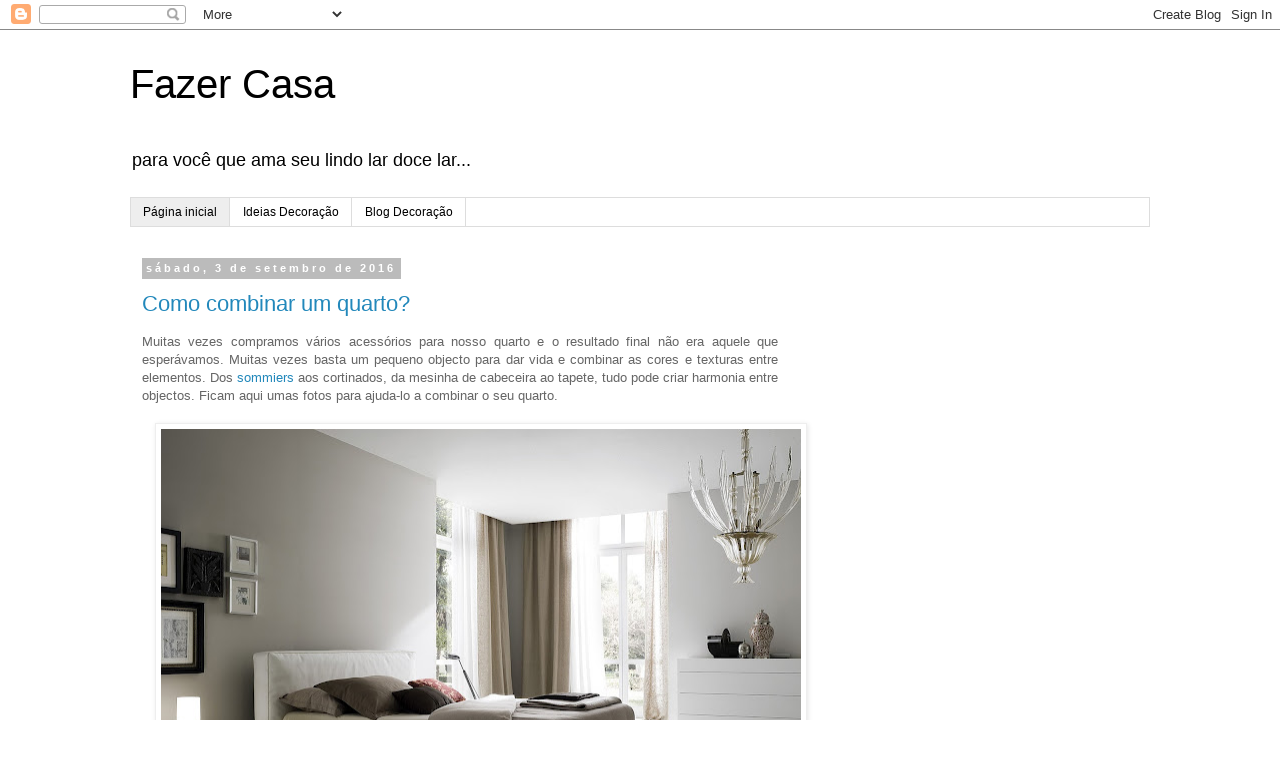

--- FILE ---
content_type: text/html; charset=UTF-8
request_url: http://www.fazercasa.com/
body_size: 16954
content:
<!DOCTYPE html>
<html class='v2' dir='ltr' lang='pt-PT'>
<head>
<link href='https://www.blogger.com/static/v1/widgets/335934321-css_bundle_v2.css' rel='stylesheet' type='text/css'/>
<meta content='width=1100' name='viewport'/>
<meta content='text/html; charset=UTF-8' http-equiv='Content-Type'/>
<meta content='blogger' name='generator'/>
<link href='http://www.fazercasa.com/favicon.ico' rel='icon' type='image/x-icon'/>
<link href='http://www.fazercasa.com/' rel='canonical'/>
<link rel="alternate" type="application/atom+xml" title="Fazer Casa - Atom" href="http://www.fazercasa.com/feeds/posts/default" />
<link rel="alternate" type="application/rss+xml" title="Fazer Casa - RSS" href="http://www.fazercasa.com/feeds/posts/default?alt=rss" />
<link rel="service.post" type="application/atom+xml" title="Fazer Casa - Atom" href="https://www.blogger.com/feeds/1745356316038826264/posts/default" />
<!--Can't find substitution for tag [blog.ieCssRetrofitLinks]-->
<meta content='Ganhe ideias com a nossa pesquisa de imagens e videos de decoração e construção.' name='description'/>
<meta content='http://www.fazercasa.com/' property='og:url'/>
<meta content='Fazer Casa' property='og:title'/>
<meta content='Ganhe ideias com a nossa pesquisa de imagens e videos de decoração e construção.' property='og:description'/>
<title>Fazer Casa</title>
<style id='page-skin-1' type='text/css'><!--
/*
-----------------------------------------------
Blogger Template Style
Name:     Simple
Designer: Blogger
URL:      www.blogger.com
----------------------------------------------- */
/* Content
----------------------------------------------- */
body {
font: normal normal 12px 'Trebuchet MS', Trebuchet, Verdana, sans-serif;
color: #666666;
background: #ffffff none repeat scroll top left;
padding: 0 0 0 0;
}
html body .region-inner {
min-width: 0;
max-width: 100%;
width: auto;
}
h2 {
font-size: 22px;
}
a:link {
text-decoration:none;
color: #2288bb;
}
a:visited {
text-decoration:none;
color: #888888;
}
a:hover {
text-decoration:underline;
color: #33aaff;
}
.body-fauxcolumn-outer .fauxcolumn-inner {
background: transparent none repeat scroll top left;
_background-image: none;
}
.body-fauxcolumn-outer .cap-top {
position: absolute;
z-index: 1;
height: 400px;
width: 100%;
}
.body-fauxcolumn-outer .cap-top .cap-left {
width: 100%;
background: transparent none repeat-x scroll top left;
_background-image: none;
}
.content-outer {
-moz-box-shadow: 0 0 0 rgba(0, 0, 0, .15);
-webkit-box-shadow: 0 0 0 rgba(0, 0, 0, .15);
-goog-ms-box-shadow: 0 0 0 #333333;
box-shadow: 0 0 0 rgba(0, 0, 0, .15);
margin-bottom: 1px;
}
.content-inner {
padding: 10px 40px;
}
.content-inner {
background-color: #ffffff;
}
/* Header
----------------------------------------------- */
.header-outer {
background: transparent none repeat-x scroll 0 -400px;
_background-image: none;
}
.Header h1 {
font: normal normal 40px 'Trebuchet MS',Trebuchet,Verdana,sans-serif;
color: #000000;
text-shadow: 0 0 0 rgba(0, 0, 0, .2);
}
.Header h1 a {
color: #000000;
}
.Header .description {
font-size: 18px;
color: #000000;
}
.header-inner .Header .titlewrapper {
padding: 22px 0;
}
.header-inner .Header .descriptionwrapper {
padding: 0 0;
}
/* Tabs
----------------------------------------------- */
.tabs-inner .section:first-child {
border-top: 0 solid #dddddd;
}
.tabs-inner .section:first-child ul {
margin-top: -1px;
border-top: 1px solid #dddddd;
border-left: 1px solid #dddddd;
border-right: 1px solid #dddddd;
}
.tabs-inner .widget ul {
background: transparent none repeat-x scroll 0 -800px;
_background-image: none;
border-bottom: 1px solid #dddddd;
margin-top: 0;
margin-left: -30px;
margin-right: -30px;
}
.tabs-inner .widget li a {
display: inline-block;
padding: .6em 1em;
font: normal normal 12px 'Trebuchet MS', Trebuchet, Verdana, sans-serif;
color: #000000;
border-left: 1px solid #ffffff;
border-right: 1px solid #dddddd;
}
.tabs-inner .widget li:first-child a {
border-left: none;
}
.tabs-inner .widget li.selected a, .tabs-inner .widget li a:hover {
color: #000000;
background-color: #eeeeee;
text-decoration: none;
}
/* Columns
----------------------------------------------- */
.main-outer {
border-top: 0 solid transparent;
}
.fauxcolumn-left-outer .fauxcolumn-inner {
border-right: 1px solid transparent;
}
.fauxcolumn-right-outer .fauxcolumn-inner {
border-left: 1px solid transparent;
}
/* Headings
----------------------------------------------- */
div.widget > h2,
div.widget h2.title {
margin: 0 0 1em 0;
font: normal bold 11px 'Trebuchet MS',Trebuchet,Verdana,sans-serif;
color: #000000;
}
/* Widgets
----------------------------------------------- */
.widget .zippy {
color: #999999;
text-shadow: 2px 2px 1px rgba(0, 0, 0, .1);
}
.widget .popular-posts ul {
list-style: none;
}
/* Posts
----------------------------------------------- */
h2.date-header {
font: normal bold 11px Arial, Tahoma, Helvetica, FreeSans, sans-serif;
}
.date-header span {
background-color: #bbbbbb;
color: #ffffff;
padding: 0.4em;
letter-spacing: 3px;
margin: inherit;
}
.main-inner {
padding-top: 35px;
padding-bottom: 65px;
}
.main-inner .column-center-inner {
padding: 0 0;
}
.main-inner .column-center-inner .section {
margin: 0 1em;
}
.post {
margin: 0 0 45px 0;
}
h3.post-title, .comments h4 {
font: normal normal 22px 'Trebuchet MS',Trebuchet,Verdana,sans-serif;
margin: .75em 0 0;
}
.post-body {
font-size: 110%;
line-height: 1.4;
position: relative;
}
.post-body img, .post-body .tr-caption-container, .Profile img, .Image img,
.BlogList .item-thumbnail img {
padding: 2px;
background: #ffffff;
border: 1px solid #eeeeee;
-moz-box-shadow: 1px 1px 5px rgba(0, 0, 0, .1);
-webkit-box-shadow: 1px 1px 5px rgba(0, 0, 0, .1);
box-shadow: 1px 1px 5px rgba(0, 0, 0, .1);
}
.post-body img, .post-body .tr-caption-container {
padding: 5px;
}
.post-body .tr-caption-container {
color: #666666;
}
.post-body .tr-caption-container img {
padding: 0;
background: transparent;
border: none;
-moz-box-shadow: 0 0 0 rgba(0, 0, 0, .1);
-webkit-box-shadow: 0 0 0 rgba(0, 0, 0, .1);
box-shadow: 0 0 0 rgba(0, 0, 0, .1);
}
.post-header {
margin: 0 0 1.5em;
line-height: 1.6;
font-size: 90%;
}
.post-footer {
margin: 20px -2px 0;
padding: 5px 10px;
color: #666666;
background-color: #eeeeee;
border-bottom: 1px solid #eeeeee;
line-height: 1.6;
font-size: 90%;
}
#comments .comment-author {
padding-top: 1.5em;
border-top: 1px solid transparent;
background-position: 0 1.5em;
}
#comments .comment-author:first-child {
padding-top: 0;
border-top: none;
}
.avatar-image-container {
margin: .2em 0 0;
}
#comments .avatar-image-container img {
border: 1px solid #eeeeee;
}
/* Comments
----------------------------------------------- */
.comments .comments-content .icon.blog-author {
background-repeat: no-repeat;
background-image: url([data-uri]);
}
.comments .comments-content .loadmore a {
border-top: 1px solid #999999;
border-bottom: 1px solid #999999;
}
.comments .comment-thread.inline-thread {
background-color: #eeeeee;
}
.comments .continue {
border-top: 2px solid #999999;
}
/* Accents
---------------------------------------------- */
.section-columns td.columns-cell {
border-left: 1px solid transparent;
}
.blog-pager {
background: transparent url(//www.blogblog.com/1kt/simple/paging_dot.png) repeat-x scroll top center;
}
.blog-pager-older-link, .home-link,
.blog-pager-newer-link {
background-color: #ffffff;
padding: 5px;
}
.footer-outer {
border-top: 1px dashed #bbbbbb;
}
/* Mobile
----------------------------------------------- */
body.mobile  {
background-size: auto;
}
.mobile .body-fauxcolumn-outer {
background: transparent none repeat scroll top left;
}
.mobile .body-fauxcolumn-outer .cap-top {
background-size: 100% auto;
}
.mobile .content-outer {
-webkit-box-shadow: 0 0 3px rgba(0, 0, 0, .15);
box-shadow: 0 0 3px rgba(0, 0, 0, .15);
}
.mobile .tabs-inner .widget ul {
margin-left: 0;
margin-right: 0;
}
.mobile .post {
margin: 0;
}
.mobile .main-inner .column-center-inner .section {
margin: 0;
}
.mobile .date-header span {
padding: 0.1em 10px;
margin: 0 -10px;
}
.mobile h3.post-title {
margin: 0;
}
.mobile .blog-pager {
background: transparent none no-repeat scroll top center;
}
.mobile .footer-outer {
border-top: none;
}
.mobile .main-inner, .mobile .footer-inner {
background-color: #ffffff;
}
.mobile-index-contents {
color: #666666;
}
.mobile-link-button {
background-color: #2288bb;
}
.mobile-link-button a:link, .mobile-link-button a:visited {
color: #ffffff;
}
.mobile .tabs-inner .section:first-child {
border-top: none;
}
.mobile .tabs-inner .PageList .widget-content {
background-color: #eeeeee;
color: #000000;
border-top: 1px solid #dddddd;
border-bottom: 1px solid #dddddd;
}
.mobile .tabs-inner .PageList .widget-content .pagelist-arrow {
border-left: 1px solid #dddddd;
}

--></style>
<style id='template-skin-1' type='text/css'><!--
body {
min-width: 1100px;
}
.content-outer, .content-fauxcolumn-outer, .region-inner {
min-width: 1100px;
max-width: 1100px;
_width: 1100px;
}
.main-inner .columns {
padding-left: 0px;
padding-right: 360px;
}
.main-inner .fauxcolumn-center-outer {
left: 0px;
right: 360px;
/* IE6 does not respect left and right together */
_width: expression(this.parentNode.offsetWidth -
parseInt("0px") -
parseInt("360px") + 'px');
}
.main-inner .fauxcolumn-left-outer {
width: 0px;
}
.main-inner .fauxcolumn-right-outer {
width: 360px;
}
.main-inner .column-left-outer {
width: 0px;
right: 100%;
margin-left: -0px;
}
.main-inner .column-right-outer {
width: 360px;
margin-right: -360px;
}
#layout {
min-width: 0;
}
#layout .content-outer {
min-width: 0;
width: 800px;
}
#layout .region-inner {
min-width: 0;
width: auto;
}
body#layout div.add_widget {
padding: 8px;
}
body#layout div.add_widget a {
margin-left: 32px;
}
--></style>
<script type='text/javascript'>
        (function(i,s,o,g,r,a,m){i['GoogleAnalyticsObject']=r;i[r]=i[r]||function(){
        (i[r].q=i[r].q||[]).push(arguments)},i[r].l=1*new Date();a=s.createElement(o),
        m=s.getElementsByTagName(o)[0];a.async=1;a.src=g;m.parentNode.insertBefore(a,m)
        })(window,document,'script','https://www.google-analytics.com/analytics.js','ga');
        ga('create', 'UA-33906963-1', 'auto', 'blogger');
        ga('blogger.send', 'pageview');
      </script>
<link href='https://www.blogger.com/dyn-css/authorization.css?targetBlogID=1745356316038826264&amp;zx=48daac07-35f2-4bce-9957-17efd42033cb' media='none' onload='if(media!=&#39;all&#39;)media=&#39;all&#39;' rel='stylesheet'/><noscript><link href='https://www.blogger.com/dyn-css/authorization.css?targetBlogID=1745356316038826264&amp;zx=48daac07-35f2-4bce-9957-17efd42033cb' rel='stylesheet'/></noscript>
<meta name='google-adsense-platform-account' content='ca-host-pub-1556223355139109'/>
<meta name='google-adsense-platform-domain' content='blogspot.com'/>

<!-- data-ad-client=ca-pub-7071885887423786 -->

</head>
<body class='loading variant-simplysimple'>
<div class='navbar section' id='navbar' name='Navbar'><div class='widget Navbar' data-version='1' id='Navbar1'><script type="text/javascript">
    function setAttributeOnload(object, attribute, val) {
      if(window.addEventListener) {
        window.addEventListener('load',
          function(){ object[attribute] = val; }, false);
      } else {
        window.attachEvent('onload', function(){ object[attribute] = val; });
      }
    }
  </script>
<div id="navbar-iframe-container"></div>
<script type="text/javascript" src="https://apis.google.com/js/platform.js"></script>
<script type="text/javascript">
      gapi.load("gapi.iframes:gapi.iframes.style.bubble", function() {
        if (gapi.iframes && gapi.iframes.getContext) {
          gapi.iframes.getContext().openChild({
              url: 'https://www.blogger.com/navbar/1745356316038826264?origin\x3dhttp://www.fazercasa.com',
              where: document.getElementById("navbar-iframe-container"),
              id: "navbar-iframe"
          });
        }
      });
    </script><script type="text/javascript">
(function() {
var script = document.createElement('script');
script.type = 'text/javascript';
script.src = '//pagead2.googlesyndication.com/pagead/js/google_top_exp.js';
var head = document.getElementsByTagName('head')[0];
if (head) {
head.appendChild(script);
}})();
</script>
</div></div>
<div itemscope='itemscope' itemtype='http://schema.org/Blog' style='display: none;'>
<meta content='Fazer Casa' itemprop='name'/>
<meta content='Ganhe ideias com a nossa pesquisa de imagens e videos de decoração e construção.' itemprop='description'/>
</div>
<div class='body-fauxcolumns'>
<div class='fauxcolumn-outer body-fauxcolumn-outer'>
<div class='cap-top'>
<div class='cap-left'></div>
<div class='cap-right'></div>
</div>
<div class='fauxborder-left'>
<div class='fauxborder-right'></div>
<div class='fauxcolumn-inner'>
</div>
</div>
<div class='cap-bottom'>
<div class='cap-left'></div>
<div class='cap-right'></div>
</div>
</div>
</div>
<div class='content'>
<div class='content-fauxcolumns'>
<div class='fauxcolumn-outer content-fauxcolumn-outer'>
<div class='cap-top'>
<div class='cap-left'></div>
<div class='cap-right'></div>
</div>
<div class='fauxborder-left'>
<div class='fauxborder-right'></div>
<div class='fauxcolumn-inner'>
</div>
</div>
<div class='cap-bottom'>
<div class='cap-left'></div>
<div class='cap-right'></div>
</div>
</div>
</div>
<div class='content-outer'>
<div class='content-cap-top cap-top'>
<div class='cap-left'></div>
<div class='cap-right'></div>
</div>
<div class='fauxborder-left content-fauxborder-left'>
<div class='fauxborder-right content-fauxborder-right'></div>
<div class='content-inner'>
<header>
<div class='header-outer'>
<div class='header-cap-top cap-top'>
<div class='cap-left'></div>
<div class='cap-right'></div>
</div>
<div class='fauxborder-left header-fauxborder-left'>
<div class='fauxborder-right header-fauxborder-right'></div>
<div class='region-inner header-inner'>
<div class='header section' id='header' name='Cabeçalho'><div class='widget Header' data-version='1' id='Header1'>
<div id='header-inner'>
<div class='titlewrapper'>
<h1 class='title'>
Fazer Casa
</h1>
</div>
<div class='descriptionwrapper'>
<p class='description'><span>para você que ama seu lindo lar doce lar...</span></p>
</div>
</div>
</div></div>
</div>
</div>
<div class='header-cap-bottom cap-bottom'>
<div class='cap-left'></div>
<div class='cap-right'></div>
</div>
</div>
</header>
<div class='tabs-outer'>
<div class='tabs-cap-top cap-top'>
<div class='cap-left'></div>
<div class='cap-right'></div>
</div>
<div class='fauxborder-left tabs-fauxborder-left'>
<div class='fauxborder-right tabs-fauxborder-right'></div>
<div class='region-inner tabs-inner'>
<div class='tabs section' id='crosscol' name='Entre colunas'><div class='widget PageList' data-version='1' id='PageList1'>
<h2>Páginas</h2>
<div class='widget-content'>
<ul>
<li class='selected'>
<a href='http://www.fazercasa.com/'>Página inicial</a>
</li>
<li>
<a href='http://www.ideiasdecoracao.com/'>Ideias Decoração</a>
</li>
<li>
<a href='http://www.blogdadecoracao.com/'>Blog Decoração</a>
</li>
</ul>
<div class='clear'></div>
</div>
</div></div>
<div class='tabs no-items section' id='crosscol-overflow' name='Cross-Column 2'></div>
</div>
</div>
<div class='tabs-cap-bottom cap-bottom'>
<div class='cap-left'></div>
<div class='cap-right'></div>
</div>
</div>
<div class='main-outer'>
<div class='main-cap-top cap-top'>
<div class='cap-left'></div>
<div class='cap-right'></div>
</div>
<div class='fauxborder-left main-fauxborder-left'>
<div class='fauxborder-right main-fauxborder-right'></div>
<div class='region-inner main-inner'>
<div class='columns fauxcolumns'>
<div class='fauxcolumn-outer fauxcolumn-center-outer'>
<div class='cap-top'>
<div class='cap-left'></div>
<div class='cap-right'></div>
</div>
<div class='fauxborder-left'>
<div class='fauxborder-right'></div>
<div class='fauxcolumn-inner'>
</div>
</div>
<div class='cap-bottom'>
<div class='cap-left'></div>
<div class='cap-right'></div>
</div>
</div>
<div class='fauxcolumn-outer fauxcolumn-left-outer'>
<div class='cap-top'>
<div class='cap-left'></div>
<div class='cap-right'></div>
</div>
<div class='fauxborder-left'>
<div class='fauxborder-right'></div>
<div class='fauxcolumn-inner'>
</div>
</div>
<div class='cap-bottom'>
<div class='cap-left'></div>
<div class='cap-right'></div>
</div>
</div>
<div class='fauxcolumn-outer fauxcolumn-right-outer'>
<div class='cap-top'>
<div class='cap-left'></div>
<div class='cap-right'></div>
</div>
<div class='fauxborder-left'>
<div class='fauxborder-right'></div>
<div class='fauxcolumn-inner'>
</div>
</div>
<div class='cap-bottom'>
<div class='cap-left'></div>
<div class='cap-right'></div>
</div>
</div>
<!-- corrects IE6 width calculation -->
<div class='columns-inner'>
<div class='column-center-outer'>
<div class='column-center-inner'>
<div class='main section' id='main' name='Principal'><div class='widget Blog' data-version='1' id='Blog1'>
<div class='blog-posts hfeed'>

          <div class="date-outer">
        
<h2 class='date-header'><span>sábado, 3 de setembro de 2016</span></h2>

          <div class="date-posts">
        
<div class='post-outer'>
<div class='post hentry uncustomized-post-template' itemprop='blogPost' itemscope='itemscope' itemtype='http://schema.org/BlogPosting'>
<meta content='https://blogger.googleusercontent.com/img/b/R29vZ2xl/AVvXsEjAFUntwfoTBmo4RnDVwITyHIN3Cb777vX_ZvxZS-mXSZhhq1aZf-g2q0RXawcBgcq4yC33HaLtvCZSq61Ig7fet6czJqze8e7UnLA7IanUlRZ7F1VszwC_Wd3ZuXc6Hgh87lsKAhVn4y0/s640/beautiful-paint-ideas-for-bedrooms-paint-home.jpg' itemprop='image_url'/>
<meta content='1745356316038826264' itemprop='blogId'/>
<meta content='6250774500033213058' itemprop='postId'/>
<a name='6250774500033213058'></a>
<h3 class='post-title entry-title' itemprop='name'>
<a href='http://www.fazercasa.com/2016/09/como-combinar-um-quarto.html'>Como combinar um quarto?</a>
</h3>
<div class='post-header'>
<div class='post-header-line-1'></div>
</div>
<div class='post-body entry-content' id='post-body-6250774500033213058' itemprop='articleBody'>
<div style="text-align: justify;">
Muitas vezes compramos vários acessórios para nosso quarto e o resultado final não era aquele que esperávamos. Muitas vezes basta um pequeno objecto para dar vida e combinar as cores e texturas entre elementos. Dos&#160;<a href="http://www.cabeceiras.pt/Sommiers">sommiers</a> aos cortinados, da mesinha de cabeceira ao tapete, tudo pode criar harmonia entre objectos. Ficam aqui umas fotos para ajuda-lo a combinar o seu quarto.&#160;</div>
<br>
<a href="https://blogger.googleusercontent.com/img/b/R29vZ2xl/AVvXsEjAFUntwfoTBmo4RnDVwITyHIN3Cb777vX_ZvxZS-mXSZhhq1aZf-g2q0RXawcBgcq4yC33HaLtvCZSq61Ig7fet6czJqze8e7UnLA7IanUlRZ7F1VszwC_Wd3ZuXc6Hgh87lsKAhVn4y0/s1600/beautiful-paint-ideas-for-bedrooms-paint-home.jpg" imageanchor="1" style="margin-left: 1em; margin-right: 1em; text-align: center;"><img border="0" height="466" src="https://blogger.googleusercontent.com/img/b/R29vZ2xl/AVvXsEjAFUntwfoTBmo4RnDVwITyHIN3Cb777vX_ZvxZS-mXSZhhq1aZf-g2q0RXawcBgcq4yC33HaLtvCZSq61Ig7fet6czJqze8e7UnLA7IanUlRZ7F1VszwC_Wd3ZuXc6Hgh87lsKAhVn4y0/s640/beautiful-paint-ideas-for-bedrooms-paint-home.jpg" width="640"></a><br>
<div class="separator" style="clear: both; text-align: center;">
</div>
<div style='clear: both;'></div>
</div>
<div class='jump-link'>
<a href='http://www.fazercasa.com/2016/09/como-combinar-um-quarto.html#more' title='Como combinar um quarto?'>Ler mais &#187;</a>
</div>
<div class='post-footer'>
<div class='post-footer-line post-footer-line-1'>
<span class='post-author vcard'>
Publicada por
<span class='fn' itemprop='author' itemscope='itemscope' itemtype='http://schema.org/Person'>
<meta content='https://www.blogger.com/profile/01686066144532471834' itemprop='url'/>
<a class='g-profile' href='https://www.blogger.com/profile/01686066144532471834' rel='author' title='author profile'>
<span itemprop='name'>nCliente</span>
</a>
</span>
</span>
<span class='post-timestamp'>
à(s)
<meta content='http://www.fazercasa.com/2016/09/como-combinar-um-quarto.html' itemprop='url'/>
<a class='timestamp-link' href='http://www.fazercasa.com/2016/09/como-combinar-um-quarto.html' rel='bookmark' title='permanent link'><abbr class='published' itemprop='datePublished' title='2016-09-03T01:10:00-07:00'>01:10</abbr></a>
</span>
<span class='post-comment-link'>
<a class='comment-link' href='http://www.fazercasa.com/2016/09/como-combinar-um-quarto.html#comment-form' onclick=''>
86 comentários:
  </a>
</span>
<span class='post-icons'>
<span class='item-control blog-admin pid-468761408'>
<a href='https://www.blogger.com/post-edit.g?blogID=1745356316038826264&postID=6250774500033213058&from=pencil' title='Editar mensagem'>
<img alt='' class='icon-action' height='18' src='https://resources.blogblog.com/img/icon18_edit_allbkg.gif' width='18'/>
</a>
</span>
</span>
<div class='post-share-buttons goog-inline-block'>
<a class='goog-inline-block share-button sb-email' href='https://www.blogger.com/share-post.g?blogID=1745356316038826264&postID=6250774500033213058&target=email' target='_blank' title='Enviar a mensagem por email'><span class='share-button-link-text'>Enviar a mensagem por email</span></a><a class='goog-inline-block share-button sb-blog' href='https://www.blogger.com/share-post.g?blogID=1745356316038826264&postID=6250774500033213058&target=blog' onclick='window.open(this.href, "_blank", "height=270,width=475"); return false;' target='_blank' title='Dê a sua opinião!'><span class='share-button-link-text'>Dê a sua opinião!</span></a><a class='goog-inline-block share-button sb-twitter' href='https://www.blogger.com/share-post.g?blogID=1745356316038826264&postID=6250774500033213058&target=twitter' target='_blank' title='Partilhar no X'><span class='share-button-link-text'>Partilhar no X</span></a><a class='goog-inline-block share-button sb-facebook' href='https://www.blogger.com/share-post.g?blogID=1745356316038826264&postID=6250774500033213058&target=facebook' onclick='window.open(this.href, "_blank", "height=430,width=640"); return false;' target='_blank' title='Partilhar no Facebook'><span class='share-button-link-text'>Partilhar no Facebook</span></a><a class='goog-inline-block share-button sb-pinterest' href='https://www.blogger.com/share-post.g?blogID=1745356316038826264&postID=6250774500033213058&target=pinterest' target='_blank' title='Partilhar no Pinterest'><span class='share-button-link-text'>Partilhar no Pinterest</span></a>
</div>
</div>
<div class='post-footer-line post-footer-line-2'>
<span class='post-labels'>
Etiquetas:
<a href='http://www.fazercasa.com/search/label/Cabeceiras%20de%20Camas' rel='tag'>Cabeceiras de Camas</a>,
<a href='http://www.fazercasa.com/search/label/casas%20de%20sonho' rel='tag'>casas de sonho</a>,
<a href='http://www.fazercasa.com/search/label/Como%20Fazer' rel='tag'>Como Fazer</a>,
<a href='http://www.fazercasa.com/search/label/quartos' rel='tag'>quartos</a>,
<a href='http://www.fazercasa.com/search/label/sommiers' rel='tag'>sommiers</a>
</span>
</div>
<div class='post-footer-line post-footer-line-3'>
<span class='post-location'>
</span>
</div>
</div>
</div>
</div>
<div class='inline-ad'>
<script type="text/javascript">
    google_ad_client = "ca-pub-7071885887423786";
    google_ad_host = "ca-host-pub-1556223355139109";
    google_ad_host_channel = "L0007";
    google_ad_slot = "9130976152";
    google_ad_width = 336;
    google_ad_height = 280;
</script>
<!-- fazercasa_main_Blog1_336x280_as -->
<script type="text/javascript"
src="//pagead2.googlesyndication.com/pagead/show_ads.js">
</script>
</div>

          </div></div>
        

          <div class="date-outer">
        
<h2 class='date-header'><span>quarta-feira, 18 de dezembro de 2013</span></h2>

          <div class="date-posts">
        
<div class='post-outer'>
<div class='post hentry uncustomized-post-template' itemprop='blogPost' itemscope='itemscope' itemtype='http://schema.org/BlogPosting'>
<meta content='https://blogger.googleusercontent.com/img/b/R29vZ2xl/AVvXsEiFPnW29k9V0Tv-W7qaeFjHBvvlb-Ub2pRpGvMNIrEkLN1gKgYGtk87S7R7vXc-lPDj4sGAdkfLcutyWdO5SZfeBusJ8r4XvVWKAfU2rwFboREVyjTstBfR_qvrKwW644net6K4XTCmk3w/s400/tete+de+lit+11.jpg' itemprop='image_url'/>
<meta content='1745356316038826264' itemprop='blogId'/>
<meta content='2122520846954196475' itemprop='postId'/>
<a name='2122520846954196475'></a>
<h3 class='post-title entry-title' itemprop='name'>
<a href='http://www.fazercasa.com/2013/12/sugestoes-para-cabeceiras-de-cama_60.html'>Sugestões para Cabeceiras de Cama</a>
</h3>
<div class='post-header'>
<div class='post-header-line-1'></div>
</div>
<div class='post-body entry-content' id='post-body-2122520846954196475' itemprop='articleBody'>
<span style="background-color: white; line-height: 18px;"><span style="font-family: &quot;arial&quot; , &quot;helvetica&quot; , sans-serif;"><a href="http://www.cabeceiras.pt/cabeceiras-de-camas" target="_blank">Cabeceiras de cama</a>&nbsp;estofadas em lona de riscas, ao estilo "prancha de surf"!</span></span><br />
<span style="background-color: white; line-height: 18px;"><span style="font-family: &quot;arial&quot; , &quot;helvetica&quot; , sans-serif;"><br /></span></span>
<br />
<table align="center" cellpadding="0" cellspacing="0" class="tr-caption-container" style="margin-left: auto; margin-right: auto; text-align: center;"><tbody>
<tr><td style="text-align: center;"><a href="https://blogger.googleusercontent.com/img/b/R29vZ2xl/AVvXsEiFPnW29k9V0Tv-W7qaeFjHBvvlb-Ub2pRpGvMNIrEkLN1gKgYGtk87S7R7vXc-lPDj4sGAdkfLcutyWdO5SZfeBusJ8r4XvVWKAfU2rwFboREVyjTstBfR_qvrKwW644net6K4XTCmk3w/s1600/tete+de+lit+11.jpg" imageanchor="1" style="margin-left: auto; margin-right: auto;"><img border="0" height="400" src="https://blogger.googleusercontent.com/img/b/R29vZ2xl/AVvXsEiFPnW29k9V0Tv-W7qaeFjHBvvlb-Ub2pRpGvMNIrEkLN1gKgYGtk87S7R7vXc-lPDj4sGAdkfLcutyWdO5SZfeBusJ8r4XvVWKAfU2rwFboREVyjTstBfR_qvrKwW644net6K4XTCmk3w/s400/tete+de+lit+11.jpg" width="400" /></a></td></tr>
<tr><td class="tr-caption" style="text-align: center;">http://www.cabeceiras.pt</td></tr>
</tbody></table>
<div class="separator" style="clear: both; text-align: center;">
<br /></div>
<div class="separator" style="clear: both; text-align: center;">
<br /></div>
<h3 class="post-title entry-title" itemprop="name" style="font-family: Arial, Tahoma, Helvetica, FreeSans, sans-serif; margin: 0px; position: relative;">
<span style="background-color: white; font-size: small; font-weight: normal;">Ideias Originais para Fazer uma </span><span style="background-color: white; font-size: small;">Cabeceira de Cama</span><span style="background-color: white; font-size: small; font-weight: normal;"> Reciclada:</span></h3>
<div class="separator" style="clear: both; text-align: center;">
<br /></div>
<br />
<div class="separator" style="clear: both; text-align: center;">
<a href="https://blogger.googleusercontent.com/img/b/R29vZ2xl/AVvXsEjvVReeCnDNbsatgW-6Q73IksTkEckuwypDz6eeoGDWTXUXprDbQJbhtR8_xy9BafCFzkO3WLC9o_HESMUBITSHfmn1w6fyj9g71iWqOKpAKBwcVSdskGaOdDpe69oX50hCQIopKja0JW4/s1600/tete+de+lite+22.jpg" imageanchor="1" style="margin-left: 1em; margin-right: 1em;"><img border="0" height="400" src="https://blogger.googleusercontent.com/img/b/R29vZ2xl/AVvXsEjvVReeCnDNbsatgW-6Q73IksTkEckuwypDz6eeoGDWTXUXprDbQJbhtR8_xy9BafCFzkO3WLC9o_HESMUBITSHfmn1w6fyj9g71iWqOKpAKBwcVSdskGaOdDpe69oX50hCQIopKja0JW4/s400/tete+de+lite+22.jpg" width="400" /></a></div>
<div class="separator" style="clear: both; text-align: center;">
<br /></div>
<br />
<table align="center" cellpadding="0" cellspacing="0" class="tr-caption-container" style="margin-left: auto; margin-right: auto; text-align: center;"><tbody>
<tr><td style="text-align: center;"><a href="https://blogger.googleusercontent.com/img/b/R29vZ2xl/AVvXsEg63-nto_-gVay6M9_lyRJE8fTzyQ09Fo-Ri2B2sEZHxOBJMCBeYednz1eWkuII9x3_D2XRCyUrTwnvMyORa14Tq1srA0V4E7GMtJYut-IGBQc4nSah343SyIxjVVZa9RSiZcovgregxa4/s1600/tete+de+lit.jpg" imageanchor="1" style="margin-left: auto; margin-right: auto;"><img border="0" height="400" src="https://blogger.googleusercontent.com/img/b/R29vZ2xl/AVvXsEg63-nto_-gVay6M9_lyRJE8fTzyQ09Fo-Ri2B2sEZHxOBJMCBeYednz1eWkuII9x3_D2XRCyUrTwnvMyORa14Tq1srA0V4E7GMtJYut-IGBQc4nSah343SyIxjVVZa9RSiZcovgregxa4/s400/tete+de+lit.jpg" width="400" /></a></td></tr>
<tr><td class="tr-caption" style="text-align: center;"><br /></td></tr>
</tbody></table>
<div class="separator" style="clear: both; text-align: center;">
<span style="font-size: x-small;">Cabeceiras Camas</span></div>
<br />
<div class="separator" style="clear: both; text-align: center;">
<br /></div>
<div>
<span style="background-color: white; font-size: small; font-weight: normal;"><br /></span></div>
<span style="background-color: white; line-height: 18px;"><span style="font-family: &quot;arial&quot; , &quot;helvetica&quot; , sans-serif;"><br /></span></span>
<div style='clear: both;'></div>
</div>
<div class='post-footer'>
<div class='post-footer-line post-footer-line-1'>
<span class='post-author vcard'>
Publicada por
<span class='fn' itemprop='author' itemscope='itemscope' itemtype='http://schema.org/Person'>
<meta content='https://www.blogger.com/profile/00335012599243373361' itemprop='url'/>
<a class='g-profile' href='https://www.blogger.com/profile/00335012599243373361' rel='author' title='author profile'>
<span itemprop='name'>Brandão</span>
</a>
</span>
</span>
<span class='post-timestamp'>
à(s)
<meta content='http://www.fazercasa.com/2013/12/sugestoes-para-cabeceiras-de-cama_60.html' itemprop='url'/>
<a class='timestamp-link' href='http://www.fazercasa.com/2013/12/sugestoes-para-cabeceiras-de-cama_60.html' rel='bookmark' title='permanent link'><abbr class='published' itemprop='datePublished' title='2013-12-18T15:30:00-08:00'>15:30</abbr></a>
</span>
<span class='post-comment-link'>
<a class='comment-link' href='http://www.fazercasa.com/2013/12/sugestoes-para-cabeceiras-de-cama_60.html#comment-form' onclick=''>
Sem comentários:
  </a>
</span>
<span class='post-icons'>
<span class='item-control blog-admin pid-1617045252'>
<a href='https://www.blogger.com/post-edit.g?blogID=1745356316038826264&postID=2122520846954196475&from=pencil' title='Editar mensagem'>
<img alt='' class='icon-action' height='18' src='https://resources.blogblog.com/img/icon18_edit_allbkg.gif' width='18'/>
</a>
</span>
</span>
<div class='post-share-buttons goog-inline-block'>
<a class='goog-inline-block share-button sb-email' href='https://www.blogger.com/share-post.g?blogID=1745356316038826264&postID=2122520846954196475&target=email' target='_blank' title='Enviar a mensagem por email'><span class='share-button-link-text'>Enviar a mensagem por email</span></a><a class='goog-inline-block share-button sb-blog' href='https://www.blogger.com/share-post.g?blogID=1745356316038826264&postID=2122520846954196475&target=blog' onclick='window.open(this.href, "_blank", "height=270,width=475"); return false;' target='_blank' title='Dê a sua opinião!'><span class='share-button-link-text'>Dê a sua opinião!</span></a><a class='goog-inline-block share-button sb-twitter' href='https://www.blogger.com/share-post.g?blogID=1745356316038826264&postID=2122520846954196475&target=twitter' target='_blank' title='Partilhar no X'><span class='share-button-link-text'>Partilhar no X</span></a><a class='goog-inline-block share-button sb-facebook' href='https://www.blogger.com/share-post.g?blogID=1745356316038826264&postID=2122520846954196475&target=facebook' onclick='window.open(this.href, "_blank", "height=430,width=640"); return false;' target='_blank' title='Partilhar no Facebook'><span class='share-button-link-text'>Partilhar no Facebook</span></a><a class='goog-inline-block share-button sb-pinterest' href='https://www.blogger.com/share-post.g?blogID=1745356316038826264&postID=2122520846954196475&target=pinterest' target='_blank' title='Partilhar no Pinterest'><span class='share-button-link-text'>Partilhar no Pinterest</span></a>
</div>
</div>
<div class='post-footer-line post-footer-line-2'>
<span class='post-labels'>
</span>
</div>
<div class='post-footer-line post-footer-line-3'>
<span class='post-location'>
</span>
</div>
</div>
</div>
</div>
<div class='inline-ad'>
<script type="text/javascript">
    google_ad_client = "ca-pub-7071885887423786";
    google_ad_host = "ca-host-pub-1556223355139109";
    google_ad_host_channel = "L0007";
    google_ad_slot = "9130976152";
    google_ad_width = 336;
    google_ad_height = 280;
</script>
<!-- fazercasa_main_Blog1_336x280_as -->
<script type="text/javascript"
src="//pagead2.googlesyndication.com/pagead/show_ads.js">
</script>
</div>

          </div></div>
        

          <div class="date-outer">
        
<h2 class='date-header'><span>segunda-feira, 16 de dezembro de 2013</span></h2>

          <div class="date-posts">
        
<div class='post-outer'>
<div class='post hentry uncustomized-post-template' itemprop='blogPost' itemscope='itemscope' itemtype='http://schema.org/BlogPosting'>
<meta content='https://blogger.googleusercontent.com/img/b/R29vZ2xl/AVvXsEh0bUGyRwwzPIYbPPlbaM1qPh1ihz6lJJdjJSLG-G-pb_KkGEC7LoPG96dGYZ32YmcP2Yw8BWRnxZRNb5yY0pVECEYyJsavA7g7SuLxpVArn8howeAS65J_sXf3i4llcSnlNjjSuSQKHvU/s400/contemporary-dining-room.jpg' itemprop='image_url'/>
<meta content='1745356316038826264' itemprop='blogId'/>
<meta content='8604106852989744462' itemprop='postId'/>
<a name='8604106852989744462'></a>
<h3 class='post-title entry-title' itemprop='name'>
<a href='http://www.fazercasa.com/2013/12/salas-com-lareiras-e-decoracoes.html'>Salas com Lareiras e Decorações</a>
</h3>
<div class='post-header'>
<div class='post-header-line-1'></div>
</div>
<div class='post-body entry-content' id='post-body-8604106852989744462' itemprop='articleBody'>
<div class="separator" style="clear: both; text-align: center;">
</div>
<div class="separator" style="clear: both; text-align: center;">
5 ambientes de Lareiras</div>
<div class="separator" style="clear: both; text-align: center;">
<br></div>
<div class="separator" style="clear: both; text-align: center;">
<a href="https://blogger.googleusercontent.com/img/b/R29vZ2xl/AVvXsEh0bUGyRwwzPIYbPPlbaM1qPh1ihz6lJJdjJSLG-G-pb_KkGEC7LoPG96dGYZ32YmcP2Yw8BWRnxZRNb5yY0pVECEYyJsavA7g7SuLxpVArn8howeAS65J_sXf3i4llcSnlNjjSuSQKHvU/s1600/contemporary-dining-room.jpg" imageanchor="1" style="margin-left: 1em; margin-right: 1em;"><img border="0" height="270" src="https://blogger.googleusercontent.com/img/b/R29vZ2xl/AVvXsEh0bUGyRwwzPIYbPPlbaM1qPh1ihz6lJJdjJSLG-G-pb_KkGEC7LoPG96dGYZ32YmcP2Yw8BWRnxZRNb5yY0pVECEYyJsavA7g7SuLxpVArn8howeAS65J_sXf3i4llcSnlNjjSuSQKHvU/s400/contemporary-dining-room.jpg" width="400"></a></div>
<br>
<div class="separator" style="clear: both; text-align: center;">
<a href="https://blogger.googleusercontent.com/img/b/R29vZ2xl/AVvXsEhIkyxYYKBBWkuHsUjDeWaVXLl6RQZ6HHrppHGdP6bTiH1Xu_Q0wcnyIc65_XtF04sRjLd_FAwKp_k93wlGtMA3lRKoCh-4Gwl-wiiLrcxPdK04HROsSwtgsNQZ9pap71PMYSVQym03-kY/s1600/fireplace-design-idea.jpg" imageanchor="1" style="margin-left: 1em; margin-right: 1em;"><img border="0" height="300" src="https://blogger.googleusercontent.com/img/b/R29vZ2xl/AVvXsEhIkyxYYKBBWkuHsUjDeWaVXLl6RQZ6HHrppHGdP6bTiH1Xu_Q0wcnyIc65_XtF04sRjLd_FAwKp_k93wlGtMA3lRKoCh-4Gwl-wiiLrcxPdK04HROsSwtgsNQZ9pap71PMYSVQym03-kY/s400/fireplace-design-idea.jpg" width="400"></a></div>
<br>
<div style='clear: both;'></div>
</div>
<div class='jump-link'>
<a href='http://www.fazercasa.com/2013/12/salas-com-lareiras-e-decoracoes.html#more' title='Salas com Lareiras e Decorações'>Ler mais &#187;</a>
</div>
<div class='post-footer'>
<div class='post-footer-line post-footer-line-1'>
<span class='post-author vcard'>
Publicada por
<span class='fn' itemprop='author' itemscope='itemscope' itemtype='http://schema.org/Person'>
<meta content='https://www.blogger.com/profile/03207601619133651049' itemprop='url'/>
<a class='g-profile' href='https://www.blogger.com/profile/03207601619133651049' rel='author' title='author profile'>
<span itemprop='name'>Bruno Ventura</span>
</a>
</span>
</span>
<span class='post-timestamp'>
à(s)
<meta content='http://www.fazercasa.com/2013/12/salas-com-lareiras-e-decoracoes.html' itemprop='url'/>
<a class='timestamp-link' href='http://www.fazercasa.com/2013/12/salas-com-lareiras-e-decoracoes.html' rel='bookmark' title='permanent link'><abbr class='published' itemprop='datePublished' title='2013-12-16T07:46:00-08:00'>07:46</abbr></a>
</span>
<span class='post-comment-link'>
<a class='comment-link' href='http://www.fazercasa.com/2013/12/salas-com-lareiras-e-decoracoes.html#comment-form' onclick=''>
Sem comentários:
  </a>
</span>
<span class='post-icons'>
<span class='item-control blog-admin pid-251410836'>
<a href='https://www.blogger.com/post-edit.g?blogID=1745356316038826264&postID=8604106852989744462&from=pencil' title='Editar mensagem'>
<img alt='' class='icon-action' height='18' src='https://resources.blogblog.com/img/icon18_edit_allbkg.gif' width='18'/>
</a>
</span>
</span>
<div class='post-share-buttons goog-inline-block'>
<a class='goog-inline-block share-button sb-email' href='https://www.blogger.com/share-post.g?blogID=1745356316038826264&postID=8604106852989744462&target=email' target='_blank' title='Enviar a mensagem por email'><span class='share-button-link-text'>Enviar a mensagem por email</span></a><a class='goog-inline-block share-button sb-blog' href='https://www.blogger.com/share-post.g?blogID=1745356316038826264&postID=8604106852989744462&target=blog' onclick='window.open(this.href, "_blank", "height=270,width=475"); return false;' target='_blank' title='Dê a sua opinião!'><span class='share-button-link-text'>Dê a sua opinião!</span></a><a class='goog-inline-block share-button sb-twitter' href='https://www.blogger.com/share-post.g?blogID=1745356316038826264&postID=8604106852989744462&target=twitter' target='_blank' title='Partilhar no X'><span class='share-button-link-text'>Partilhar no X</span></a><a class='goog-inline-block share-button sb-facebook' href='https://www.blogger.com/share-post.g?blogID=1745356316038826264&postID=8604106852989744462&target=facebook' onclick='window.open(this.href, "_blank", "height=430,width=640"); return false;' target='_blank' title='Partilhar no Facebook'><span class='share-button-link-text'>Partilhar no Facebook</span></a><a class='goog-inline-block share-button sb-pinterest' href='https://www.blogger.com/share-post.g?blogID=1745356316038826264&postID=8604106852989744462&target=pinterest' target='_blank' title='Partilhar no Pinterest'><span class='share-button-link-text'>Partilhar no Pinterest</span></a>
</div>
</div>
<div class='post-footer-line post-footer-line-2'>
<span class='post-labels'>
Etiquetas:
<a href='http://www.fazercasa.com/search/label/lareiras' rel='tag'>lareiras</a>
</span>
</div>
<div class='post-footer-line post-footer-line-3'>
<span class='post-location'>
</span>
</div>
</div>
</div>
</div>

          </div></div>
        

          <div class="date-outer">
        
<h2 class='date-header'><span>sábado, 14 de dezembro de 2013</span></h2>

          <div class="date-posts">
        
<div class='post-outer'>
<div class='post hentry uncustomized-post-template' itemprop='blogPost' itemscope='itemscope' itemtype='http://schema.org/BlogPosting'>
<meta content='http://4.bp.blogspot.com/-jxxV9eInDCk/Uqzmkf9C_lI/AAAAAAAAGSs/hWVPDZIju8A/s400/zz.jpg' itemprop='image_url'/>
<meta content='1745356316038826264' itemprop='blogId'/>
<meta content='2866424042034167788' itemprop='postId'/>
<a name='2866424042034167788'></a>
<h3 class='post-title entry-title' itemprop='name'>
<a href='http://www.fazercasa.com/2013/12/sugestoes-sobre-como-decorar-sua-casa.html'>Sugestões sobre Como Decorar a Sua Casa com Riscas</a>
</h3>
<div class='post-header'>
<div class='post-header-line-1'></div>
</div>
<div class='post-body entry-content' id='post-body-2866424042034167788' itemprop='articleBody'>
<div class="separator" style="clear: both; text-align: center;">
<a href="http://4.bp.blogspot.com/-jxxV9eInDCk/Uqzmkf9C_lI/AAAAAAAAGSs/hWVPDZIju8A/s1600/zz.jpg" imageanchor="1" style="margin-left: 1em; margin-right: 1em;"><img border="0" height="400" src="http://4.bp.blogspot.com/-jxxV9eInDCk/Uqzmkf9C_lI/AAAAAAAAGSs/hWVPDZIju8A/s400/zz.jpg" width="290" /></a></div>
<br />
<div class="separator" style="clear: both; text-align: center;">
<a href="http://2.bp.blogspot.com/-0vLTvOkQ7VU/Uqzmkdzs71I/AAAAAAAAGSo/LsvVck5NxAw/s1600/zzzzzz.jpg" imageanchor="1" style="margin-left: 1em; margin-right: 1em;"><img border="0" height="265" src="http://2.bp.blogspot.com/-0vLTvOkQ7VU/Uqzmkdzs71I/AAAAAAAAGSo/LsvVck5NxAw/s400/zzzzzz.jpg" width="400" /></a></div>
<br />
<div class="separator" style="clear: both; text-align: center;">
<a href="http://2.bp.blogspot.com/-MKoRYLsUDTg/UqzmkW6LDsI/AAAAAAAAGS8/V3ct1S7nlqQ/s1600/zzzzzzzzzzzzzzzz.jpg" imageanchor="1" style="margin-left: 1em; margin-right: 1em;"><img border="0" height="400" src="http://2.bp.blogspot.com/-MKoRYLsUDTg/UqzmkW6LDsI/AAAAAAAAGS8/V3ct1S7nlqQ/s400/zzzzzzzzzzzzzzzz.jpg" width="400" /></a></div>
<br />
<div class="separator" style="clear: both; text-align: center;">
<a href="http://2.bp.blogspot.com/-VuX77ZvEBFM/Uqzmk49hRnI/AAAAAAAAGS0/tEMbGkvVV64/s1600/zzzzzzzzzzzzzzzzzzzzzzzzzzzzzzzzzzzzzzzzzzzzzzzzzzzzzzzzzzzzzzzzz.jpg" imageanchor="1" style="margin-left: 1em; margin-right: 1em;"><img border="0" height="400" src="http://2.bp.blogspot.com/-VuX77ZvEBFM/Uqzmk49hRnI/AAAAAAAAGS0/tEMbGkvVV64/s400/zzzzzzzzzzzzzzzzzzzzzzzzzzzzzzzzzzzzzzzzzzzzzzzzzzzzzzzzzzzzzzzzz.jpg" width="293" /></a></div>
<br />
<div style='clear: both;'></div>
</div>
<div class='post-footer'>
<div class='post-footer-line post-footer-line-1'>
<span class='post-author vcard'>
Publicada por
<span class='fn' itemprop='author' itemscope='itemscope' itemtype='http://schema.org/Person'>
<meta content='https://www.blogger.com/profile/03207601619133651049' itemprop='url'/>
<a class='g-profile' href='https://www.blogger.com/profile/03207601619133651049' rel='author' title='author profile'>
<span itemprop='name'>Bruno Ventura</span>
</a>
</span>
</span>
<span class='post-timestamp'>
à(s)
<meta content='http://www.fazercasa.com/2013/12/sugestoes-sobre-como-decorar-sua-casa.html' itemprop='url'/>
<a class='timestamp-link' href='http://www.fazercasa.com/2013/12/sugestoes-sobre-como-decorar-sua-casa.html' rel='bookmark' title='permanent link'><abbr class='published' itemprop='datePublished' title='2013-12-14T15:15:00-08:00'>15:15</abbr></a>
</span>
<span class='post-comment-link'>
<a class='comment-link' href='http://www.fazercasa.com/2013/12/sugestoes-sobre-como-decorar-sua-casa.html#comment-form' onclick=''>
Sem comentários:
  </a>
</span>
<span class='post-icons'>
<span class='item-control blog-admin pid-251410836'>
<a href='https://www.blogger.com/post-edit.g?blogID=1745356316038826264&postID=2866424042034167788&from=pencil' title='Editar mensagem'>
<img alt='' class='icon-action' height='18' src='https://resources.blogblog.com/img/icon18_edit_allbkg.gif' width='18'/>
</a>
</span>
</span>
<div class='post-share-buttons goog-inline-block'>
<a class='goog-inline-block share-button sb-email' href='https://www.blogger.com/share-post.g?blogID=1745356316038826264&postID=2866424042034167788&target=email' target='_blank' title='Enviar a mensagem por email'><span class='share-button-link-text'>Enviar a mensagem por email</span></a><a class='goog-inline-block share-button sb-blog' href='https://www.blogger.com/share-post.g?blogID=1745356316038826264&postID=2866424042034167788&target=blog' onclick='window.open(this.href, "_blank", "height=270,width=475"); return false;' target='_blank' title='Dê a sua opinião!'><span class='share-button-link-text'>Dê a sua opinião!</span></a><a class='goog-inline-block share-button sb-twitter' href='https://www.blogger.com/share-post.g?blogID=1745356316038826264&postID=2866424042034167788&target=twitter' target='_blank' title='Partilhar no X'><span class='share-button-link-text'>Partilhar no X</span></a><a class='goog-inline-block share-button sb-facebook' href='https://www.blogger.com/share-post.g?blogID=1745356316038826264&postID=2866424042034167788&target=facebook' onclick='window.open(this.href, "_blank", "height=430,width=640"); return false;' target='_blank' title='Partilhar no Facebook'><span class='share-button-link-text'>Partilhar no Facebook</span></a><a class='goog-inline-block share-button sb-pinterest' href='https://www.blogger.com/share-post.g?blogID=1745356316038826264&postID=2866424042034167788&target=pinterest' target='_blank' title='Partilhar no Pinterest'><span class='share-button-link-text'>Partilhar no Pinterest</span></a>
</div>
</div>
<div class='post-footer-line post-footer-line-2'>
<span class='post-labels'>
</span>
</div>
<div class='post-footer-line post-footer-line-3'>
<span class='post-location'>
</span>
</div>
</div>
</div>
</div>

        </div></div>
      
</div>
<div class='blog-pager' id='blog-pager'>
<span id='blog-pager-older-link'>
<a class='blog-pager-older-link' href='http://www.fazercasa.com/search?updated-max=2013-12-14T15:15:00-08:00&max-results=4' id='Blog1_blog-pager-older-link' title='Mensagens antigas'>Mensagens antigas</a>
</span>
<a class='home-link' href='http://www.fazercasa.com/'>Página inicial</a>
</div>
<div class='clear'></div>
<div class='blog-feeds'>
<div class='feed-links'>
Subscrever:
<a class='feed-link' href='http://www.fazercasa.com/feeds/posts/default' target='_blank' type='application/atom+xml'>Comentários (Atom)</a>
</div>
</div>
</div></div>
</div>
</div>
<div class='column-left-outer'>
<div class='column-left-inner'>
<aside>
</aside>
</div>
</div>
<div class='column-right-outer'>
<div class='column-right-inner'>
<aside>
<div class='sidebar section' id='sidebar-right-1'><div class='widget AdSense' data-version='1' id='AdSense1'>
<div class='widget-content'>
<script async src="//pagead2.googlesyndication.com/pagead/js/adsbygoogle.js"></script>
<!-- fazercasa_sidebar-left-1_AdSense1_1x1_as -->
<ins class="adsbygoogle"
     style="display:block"
     data-ad-client="ca-pub-7071885887423786"
     data-ad-host="ca-host-pub-1556223355139109"
     data-ad-host-channel="L0001"
     data-ad-slot="1607709359"
     data-ad-format="auto"></ins>
<script>
(adsbygoogle = window.adsbygoogle || []).push({});
</script>
<div class='clear'></div>
</div>
</div><div class='widget HTML' data-version='1' id='HTML5'>
<div class='widget-content'>
<iframe src="//www.facebook.com/plugins/like.php?href=https%3A%2F%2Fwww.facebook.com%2FBlogDecoracao&amp;send=false&amp;layout=standard&amp;width=250&amp;show_faces=true&amp;font&amp;colorscheme=light&amp;action=like&amp;height=80" scrolling="no" frameborder="0" style="border:none; overflow:hidden; width:250px; height:80px;" allowtransparency="true"></iframe>
</div>
<div class='clear'></div>
</div><div class='widget Poll' data-version='1' id='Poll1'>
<h2 class='title'>Que artigo gostaria que fosse publicado?</h2>
<div class='widget-content'>
<iframe allowtransparency='true' frameborder='0' height='180' name='poll-widget8201274051820013060' style='border:none; width:100%;'></iframe>
<div class='clear'></div>
</div>
</div><div class='widget BlogArchive' data-version='1' id='BlogArchive1'>
<h2>Arquivo do blogue</h2>
<div class='widget-content'>
<div id='ArchiveList'>
<div id='BlogArchive1_ArchiveList'>
<ul class='hierarchy'>
<li class='archivedate expanded'>
<a class='toggle' href='javascript:void(0)'>
<span class='zippy toggle-open'>

        &#9660;&#160;
      
</span>
</a>
<a class='post-count-link' href='http://www.fazercasa.com/2016/'>
2016
</a>
<span class='post-count' dir='ltr'>(1)</span>
<ul class='hierarchy'>
<li class='archivedate expanded'>
<a class='toggle' href='javascript:void(0)'>
<span class='zippy toggle-open'>

        &#9660;&#160;
      
</span>
</a>
<a class='post-count-link' href='http://www.fazercasa.com/2016/09/'>
setembro
</a>
<span class='post-count' dir='ltr'>(1)</span>
<ul class='posts'>
<li><a href='http://www.fazercasa.com/2016/09/como-combinar-um-quarto.html'>Como combinar um quarto?</a></li>
</ul>
</li>
</ul>
</li>
</ul>
<ul class='hierarchy'>
<li class='archivedate collapsed'>
<a class='toggle' href='javascript:void(0)'>
<span class='zippy'>

        &#9658;&#160;
      
</span>
</a>
<a class='post-count-link' href='http://www.fazercasa.com/2013/'>
2013
</a>
<span class='post-count' dir='ltr'>(42)</span>
<ul class='hierarchy'>
<li class='archivedate collapsed'>
<a class='toggle' href='javascript:void(0)'>
<span class='zippy'>

        &#9658;&#160;
      
</span>
</a>
<a class='post-count-link' href='http://www.fazercasa.com/2013/12/'>
dezembro
</a>
<span class='post-count' dir='ltr'>(6)</span>
</li>
</ul>
<ul class='hierarchy'>
<li class='archivedate collapsed'>
<a class='toggle' href='javascript:void(0)'>
<span class='zippy'>

        &#9658;&#160;
      
</span>
</a>
<a class='post-count-link' href='http://www.fazercasa.com/2013/11/'>
novembro
</a>
<span class='post-count' dir='ltr'>(9)</span>
</li>
</ul>
<ul class='hierarchy'>
<li class='archivedate collapsed'>
<a class='toggle' href='javascript:void(0)'>
<span class='zippy'>

        &#9658;&#160;
      
</span>
</a>
<a class='post-count-link' href='http://www.fazercasa.com/2013/10/'>
outubro
</a>
<span class='post-count' dir='ltr'>(8)</span>
</li>
</ul>
<ul class='hierarchy'>
<li class='archivedate collapsed'>
<a class='toggle' href='javascript:void(0)'>
<span class='zippy'>

        &#9658;&#160;
      
</span>
</a>
<a class='post-count-link' href='http://www.fazercasa.com/2013/09/'>
setembro
</a>
<span class='post-count' dir='ltr'>(5)</span>
</li>
</ul>
<ul class='hierarchy'>
<li class='archivedate collapsed'>
<a class='toggle' href='javascript:void(0)'>
<span class='zippy'>

        &#9658;&#160;
      
</span>
</a>
<a class='post-count-link' href='http://www.fazercasa.com/2013/03/'>
março
</a>
<span class='post-count' dir='ltr'>(1)</span>
</li>
</ul>
<ul class='hierarchy'>
<li class='archivedate collapsed'>
<a class='toggle' href='javascript:void(0)'>
<span class='zippy'>

        &#9658;&#160;
      
</span>
</a>
<a class='post-count-link' href='http://www.fazercasa.com/2013/02/'>
fevereiro
</a>
<span class='post-count' dir='ltr'>(5)</span>
</li>
</ul>
<ul class='hierarchy'>
<li class='archivedate collapsed'>
<a class='toggle' href='javascript:void(0)'>
<span class='zippy'>

        &#9658;&#160;
      
</span>
</a>
<a class='post-count-link' href='http://www.fazercasa.com/2013/01/'>
janeiro
</a>
<span class='post-count' dir='ltr'>(8)</span>
</li>
</ul>
</li>
</ul>
<ul class='hierarchy'>
<li class='archivedate collapsed'>
<a class='toggle' href='javascript:void(0)'>
<span class='zippy'>

        &#9658;&#160;
      
</span>
</a>
<a class='post-count-link' href='http://www.fazercasa.com/2012/'>
2012
</a>
<span class='post-count' dir='ltr'>(22)</span>
<ul class='hierarchy'>
<li class='archivedate collapsed'>
<a class='toggle' href='javascript:void(0)'>
<span class='zippy'>

        &#9658;&#160;
      
</span>
</a>
<a class='post-count-link' href='http://www.fazercasa.com/2012/10/'>
outubro
</a>
<span class='post-count' dir='ltr'>(1)</span>
</li>
</ul>
<ul class='hierarchy'>
<li class='archivedate collapsed'>
<a class='toggle' href='javascript:void(0)'>
<span class='zippy'>

        &#9658;&#160;
      
</span>
</a>
<a class='post-count-link' href='http://www.fazercasa.com/2012/09/'>
setembro
</a>
<span class='post-count' dir='ltr'>(2)</span>
</li>
</ul>
<ul class='hierarchy'>
<li class='archivedate collapsed'>
<a class='toggle' href='javascript:void(0)'>
<span class='zippy'>

        &#9658;&#160;
      
</span>
</a>
<a class='post-count-link' href='http://www.fazercasa.com/2012/08/'>
agosto
</a>
<span class='post-count' dir='ltr'>(18)</span>
</li>
</ul>
<ul class='hierarchy'>
<li class='archivedate collapsed'>
<a class='toggle' href='javascript:void(0)'>
<span class='zippy'>

        &#9658;&#160;
      
</span>
</a>
<a class='post-count-link' href='http://www.fazercasa.com/2012/06/'>
junho
</a>
<span class='post-count' dir='ltr'>(1)</span>
</li>
</ul>
</li>
</ul>
</div>
</div>
<div class='clear'></div>
</div>
</div><div class='widget Followers' data-version='1' id='Followers1'>
<h2 class='title'>Seguidores</h2>
<div class='widget-content'>
<div id='Followers1-wrapper'>
<div style='margin-right:2px;'>
<div><script type="text/javascript" src="https://apis.google.com/js/platform.js"></script>
<div id="followers-iframe-container"></div>
<script type="text/javascript">
    window.followersIframe = null;
    function followersIframeOpen(url) {
      gapi.load("gapi.iframes", function() {
        if (gapi.iframes && gapi.iframes.getContext) {
          window.followersIframe = gapi.iframes.getContext().openChild({
            url: url,
            where: document.getElementById("followers-iframe-container"),
            messageHandlersFilter: gapi.iframes.CROSS_ORIGIN_IFRAMES_FILTER,
            messageHandlers: {
              '_ready': function(obj) {
                window.followersIframe.getIframeEl().height = obj.height;
              },
              'reset': function() {
                window.followersIframe.close();
                followersIframeOpen("https://www.blogger.com/followers/frame/1745356316038826264?colors\x3dCgt0cmFuc3BhcmVudBILdHJhbnNwYXJlbnQaByM2NjY2NjYiByMyMjg4YmIqByNmZmZmZmYyByMwMDAwMDA6ByM2NjY2NjZCByMyMjg4YmJKByM5OTk5OTlSByMyMjg4YmJaC3RyYW5zcGFyZW50\x26pageSize\x3d21\x26hl\x3dpt-PT\x26origin\x3dhttp://www.fazercasa.com");
              },
              'open': function(url) {
                window.followersIframe.close();
                followersIframeOpen(url);
              }
            }
          });
        }
      });
    }
    followersIframeOpen("https://www.blogger.com/followers/frame/1745356316038826264?colors\x3dCgt0cmFuc3BhcmVudBILdHJhbnNwYXJlbnQaByM2NjY2NjYiByMyMjg4YmIqByNmZmZmZmYyByMwMDAwMDA6ByM2NjY2NjZCByMyMjg4YmJKByM5OTk5OTlSByMyMjg4YmJaC3RyYW5zcGFyZW50\x26pageSize\x3d21\x26hl\x3dpt-PT\x26origin\x3dhttp://www.fazercasa.com");
  </script></div>
</div>
</div>
<div class='clear'></div>
</div>
</div><div class='widget BlogSearch' data-version='1' id='BlogSearch1'>
<h2 class='title'>Pesquisar neste blogue</h2>
<div class='widget-content'>
<div id='BlogSearch1_form'>
<form action='http://www.fazercasa.com/search' class='gsc-search-box' target='_top'>
<table cellpadding='0' cellspacing='0' class='gsc-search-box'>
<tbody>
<tr>
<td class='gsc-input'>
<input autocomplete='off' class='gsc-input' name='q' size='10' title='search' type='text' value=''/>
</td>
<td class='gsc-search-button'>
<input class='gsc-search-button' title='search' type='submit' value='Pesquisar'/>
</td>
</tr>
</tbody>
</table>
</form>
</div>
</div>
<div class='clear'></div>
</div><div class='widget LinkList' data-version='1' id='LinkList1'>
<h2>Lista de Blogs</h2>
<div class='widget-content'>
<ul>
<li><a href='http://www.blogdecoracao.com/'>Blog Decoração</a></li>
<li><a href='http://www.freshome.com/'>Freshome</a></li>
<li><a href='http://www.1001quartos.com/'>Blog Quartos</a></li>
</ul>
<div class='clear'></div>
</div>
</div><div class='widget BlogList' data-version='1' id='BlogList1'>
<h2 class='title'>Blogrool</h2>
<div class='widget-content'>
<div class='blog-list-container' id='BlogList1_container'>
<ul id='BlogList1_blogs'>
<li style='display: block;'>
<div class='blog-icon'>
<img data-lateloadsrc='https://lh3.googleusercontent.com/blogger_img_proxy/AEn0k_tNtoDGegjtXluffgYdf93pFxTtlM43OcRxemrDFB7LhlueDmz6E7z7Ch7W29hv8W1V_6etElOQ-CRv9Mi9v5s54QfxVWMgWp4rHPKJg0_-pEA=s16-w16-h16' height='16' width='16'/>
</div>
<div class='blog-content'>
<div class='blog-title'>
<a href='http://www.decoracaomobiliario.com/' target='_blank'>
Decoração e Mobiliário</a>
</div>
<div class='item-content'>
<div class='item-thumbnail'>
<a href='http://www.decoracaomobiliario.com/' target='_blank'>
<img alt='' border='0' height='72' src='https://2.bp.blogspot.com/-6EzV5WG7JLk/WH_PP5o9LFI/AAAAAAAAGKM/XQzcK7BwBnMdTX6026K_OCU_lyGCfIZvwCLcB/s72-c/espelhos-redondos%2B%25285%2529.jpg' width='72'/>
</a>
</div>
<span class='item-title'>
<a href='http://feedproxy.google.com/~r/DecoraoMobilirio/~3/s9tUj5VO-Kw/espelhos-redondos.html' target='_blank'>
Espelhos redondos
</a>
</span>
</div>
</div>
<div style='clear: both;'></div>
</li>
<li style='display: block;'>
<div class='blog-icon'>
<img data-lateloadsrc='https://lh3.googleusercontent.com/blogger_img_proxy/AEn0k_uJXUKqfOvv_4AuHt2WSiFELtjMOPpm7YPfsP8GWLW2aMO_igHPdgAHpoUFxORw05ERwQqUqm1FZNScYPeM2qm7Gtnhlzf3WPn02WAZrQ=s16-w16-h16' height='16' width='16'/>
</div>
<div class='blog-content'>
<div class='blog-title'>
<a href='http://www.ideia-decoracao.com/feeds/posts/default' target='_blank'>
Ideias Decoração</a>
</div>
<div class='item-content'>
<span class='item-title'>
<!--Can't find substitution for tag [item.itemTitle]-->
</span>
</div>
</div>
<div style='clear: both;'></div>
</li>
</ul>
<div class='clear'></div>
</div>
</div>
</div><div class='widget PopularPosts' data-version='1' id='PopularPosts1'>
<h2>Mensagens populares</h2>
<div class='widget-content popular-posts'>
<ul>
<li>
<div class='item-content'>
<div class='item-thumbnail'>
<a href='http://www.fazercasa.com/2016/09/como-combinar-um-quarto.html' target='_blank'>
<img alt='' border='0' src='https://blogger.googleusercontent.com/img/b/R29vZ2xl/AVvXsEjAFUntwfoTBmo4RnDVwITyHIN3Cb777vX_ZvxZS-mXSZhhq1aZf-g2q0RXawcBgcq4yC33HaLtvCZSq61Ig7fet6czJqze8e7UnLA7IanUlRZ7F1VszwC_Wd3ZuXc6Hgh87lsKAhVn4y0/w72-h72-p-k-no-nu/beautiful-paint-ideas-for-bedrooms-paint-home.jpg'/>
</a>
</div>
<div class='item-title'><a href='http://www.fazercasa.com/2016/09/como-combinar-um-quarto.html'>Como combinar um quarto?</a></div>
<div class='item-snippet'> Muitas vezes compramos vários acessórios para nosso quarto e o resultado final não era aquele que esperávamos. Muitas vezes basta um pequen...</div>
</div>
<div style='clear: both;'></div>
</li>
<li>
<div class='item-content'>
<div class='item-thumbnail'>
<a href='http://www.fazercasa.com/2013/01/jardins-residenciais.html' target='_blank'>
<img alt='' border='0' src='https://blogger.googleusercontent.com/img/b/R29vZ2xl/AVvXsEilKEOJb37-2c46k7JZQXnDZUlxU1d5PJ1lZLdSE-gKKLuvamWMJLu_pmFMygxPR1wSPdWn4pGRKYZcCcM2_eVdF8pXJiOYFqBWuPdD9ysnpEiRMbjG4jyUptTKdDR1iokIaC3hxCl1xkmj/w72-h72-p-k-no-nu/decoracao-de-jardins-pequenos.jpg'/>
</a>
</div>
<div class='item-title'><a href='http://www.fazercasa.com/2013/01/jardins-residenciais.html'>Jardins Residênciais </a></div>
<div class='item-snippet'> O jardim é um dos espaços mais tranquilos e harmoniosos da casa, onde encontramos paz e um maior contato com a natureza Não é necessário co...</div>
</div>
<div style='clear: both;'></div>
</li>
<li>
<div class='item-content'>
<div class='item-thumbnail'>
<a href='http://www.fazercasa.com/2012/09/candeiros-nos-espacos-de-jantar-e-salas.html' target='_blank'>
<img alt='' border='0' src='https://blogger.googleusercontent.com/img/b/R29vZ2xl/AVvXsEgVPAhHv6-bc0VDlVIsgbRHmY2vuahZAf92Gchx4TrY5j046WTzR23vCtmND9VtFdT1R7oUebDtWQolRgmb9f33OvhSzNVrqO6w9yTN8NpGpz04T8KP6Q_IdmdzGcWuxefS-e6-vYqgAZA/w72-h72-p-k-no-nu/Abbots-Way-10-800x533.jpeg'/>
</a>
</div>
<div class='item-title'><a href='http://www.fazercasa.com/2012/09/candeiros-nos-espacos-de-jantar-e-salas.html'>Candeeiros nos Espaços de Jantar e Salas de Estar</a></div>
<div class='item-snippet'>   Olá amigos,     Seleccionei umas imagens que me parecem super interessantes a&#160;nível&#160;de iluminação de tetos em espaços de jantar e estar. ...</div>
</div>
<div style='clear: both;'></div>
</li>
<li>
<div class='item-content'>
<div class='item-thumbnail'>
<a href='http://www.fazercasa.com/2012/08/imagens-de-quartos-modernos.html' target='_blank'>
<img alt='' border='0' src='https://blogger.googleusercontent.com/img/b/R29vZ2xl/AVvXsEgPH-NWX1h3-ArGtxfdqW3HOb4QiSSAo-NjLYjSmR6UlCO-Fk4olmNkF3hbcdPsCcD-BXOq4RA6mjmgYnUpaku_vQUyo5p0uLxEageUo2wpK7X_m8KtPm_ZxghYP9Sv8jU_wygNxKWbLPTa/w72-h72-p-k-no-nu/Quartos+Modernos+2.png'/>
</a>
</div>
<div class='item-title'><a href='http://www.fazercasa.com/2012/08/imagens-de-quartos-modernos.html'>Imagens de Quartos - Modernos</a></div>
<div class='item-snippet'>Boas colegas,   Ficam aqui umas imagens de Quartos Modernos .   Espero que gostem.   Saudações   Brandão               </div>
</div>
<div style='clear: both;'></div>
</li>
<li>
<div class='item-content'>
<div class='item-thumbnail'>
<a href='http://www.fazercasa.com/2012/08/telhados-varios-estilos-de-coberturas.html' target='_blank'>
<img alt='' border='0' src='https://blogger.googleusercontent.com/img/b/R29vZ2xl/AVvXsEgiV-Mdjq2x1j6xcWpMNU-Hoj1LUe0w7DhGUi23ibFafLNUMPghownank4cb-kHTVpHM9wUFxg4iUVFwTyhrd_LBfSQyjTYkgIJjKFsedJJb-tdYBx_02XXsAK9t0gBZvMsqkHCxDRka0Tw/w72-h72-p-k-no-nu/Telhados-de-Casas-Modernas-FOTO-6.jpeg'/>
</a>
</div>
<div class='item-title'><a href='http://www.fazercasa.com/2012/08/telhados-varios-estilos-de-coberturas.html'>Telhados - Vários estilos de Coberturas</a></div>
<div class='item-snippet'>     Boas Colegas,     Normalmente a casa começa de baixo para cima, no entanto, estamos mais preocupas com o estilo do telhado do que da es...</div>
</div>
<div style='clear: both;'></div>
</li>
<li>
<div class='item-content'>
<div class='item-thumbnail'>
<a href='http://www.fazercasa.com/2012/08/cozinhas-de-sonho-tendencias-e.html' target='_blank'>
<img alt='' border='0' src='https://blogger.googleusercontent.com/img/b/R29vZ2xl/AVvXsEi7yd1YYSY2r3yvoOiV4_byv58cWfYQufnG40kWDMrfdM7GXsUcMRe3GzaKFLSOUOSqRgNaBV_bt7sVvb6AS2UbsgcfCgcsqipo5S6daE2goONs_BDPBJ-RWNMfuCDk9pgo_LJNI8wbivU/w72-h72-p-k-no-nu/Binova+Cozinhas+01.png'/>
</a>
</div>
<div class='item-title'><a href='http://www.fazercasa.com/2012/08/cozinhas-de-sonho-tendencias-e.html'>Cozinhas de Sonho - Tendências e acessórios.</a></div>
<div class='item-snippet'>    Olá pessoal,   Vou escrever alguns assuntos que me parecem fundamentais na compra ou remodelação de cozinha. Deixo também algumas imagen...</div>
</div>
<div style='clear: both;'></div>
</li>
<li>
<div class='item-content'>
<div class='item-thumbnail'>
<a href='http://www.fazercasa.com/2013/01/casas-integradas-na-natureza.html' target='_blank'>
<img alt='' border='0' src='https://blogger.googleusercontent.com/img/b/R29vZ2xl/AVvXsEirbaX7KuMDvyRlMViMmj_1t0KGtpteN01scEB1ad2P6on0FAcGvPoQulm-Whv8ahT4JhhD6TbT7ZbtR_K8PtIrK93kOJe0ix4A5khN_0nQ_CxBca697KRZ7GXXPz9t7sYOXD5jcv46dNOO/w72-h72-p-k-no-nu/casa2.jpg'/>
</a>
</div>
<div class='item-title'><a href='http://www.fazercasa.com/2013/01/casas-integradas-na-natureza.html'>Casas integradas na Natureza</a></div>
<div class='item-snippet'> Com certeza já ouviram falar da casa da Cascata, eu pessoalmente sou uma apaixonada por essa obra arquitetónica e com certeza não sou a úni...</div>
</div>
<div style='clear: both;'></div>
</li>
<li>
<div class='item-content'>
<div class='item-thumbnail'>
<a href='http://www.fazercasa.com/2013/11/dicas-sobre-decoracao-de-casa-com-gesso.html' target='_blank'>
<img alt='' border='0' src='http://3.bp.blogspot.com/-wCWb46pVuAE/UpqD4z60RSI/AAAAAAAAFaE/DotcBjDIE1Y/w72-h72-p-k-no-nu/bvcx.jpg'/>
</a>
</div>
<div class='item-title'><a href='http://www.fazercasa.com/2013/11/dicas-sobre-decoracao-de-casa-com-gesso.html'>Dicas sobre Decoração de Casa com Gesso Acartonado</a></div>
<div class='item-snippet'>     Novas formas de decorar paredes estão sendo&#160;desenvolvidas, como é o caso do gesso acartonado. O acabamento se revela&#160;capaz&#160;de deixar os...</div>
</div>
<div style='clear: both;'></div>
</li>
<li>
<div class='item-content'>
<div class='item-thumbnail'>
<a href='http://www.fazercasa.com/2012/08/ikea-catalogo-2013.html' target='_blank'>
<img alt='' border='0' src='https://blogger.googleusercontent.com/img/b/R29vZ2xl/AVvXsEjJ3VJOIVqG2g3yWo1X3hPkC7i2AUzeew7MIijMNQQvjGqkkmsJM-WSUPzr06NfPQHvtGa_iaStt_ae4dS9AJzidMcVxJIj_3KSHaXcWDrnsI6Ab6jOSIG96YTW-jxJH0UTNxY7NvNXgkKz/w72-h72-p-k-no-nu/ikea2013.jpeg'/>
</a>
</div>
<div class='item-title'><a href='http://www.fazercasa.com/2012/08/ikea-catalogo-2013.html'>IKEA Catalogo 2013</a></div>
<div class='item-snippet'>               Aqui está o novo catálogo do IKEA.&#160;    Moveis com &quot;algum&quot; design carateriza esta nova colecção... no entanto eu rec...</div>
</div>
<div style='clear: both;'></div>
</li>
<li>
<div class='item-content'>
<div class='item-thumbnail'>
<a href='http://www.fazercasa.com/2013/02/christian-lacroix-na-decoracao-da-sua.html' target='_blank'>
<img alt='' border='0' src='https://blogger.googleusercontent.com/img/b/R29vZ2xl/AVvXsEibxxfZ5-y5DynhroXTxbILTSO-vt3cw-eMPzWJD7HDsnfI8zuBCJO85cFTPHABAn0-ZZ344yLoCOzayIyMjXcODHSYrh8-QbOGK3ncqO2xKBsYplU2JKZET8oYu8c1crjNQE7d3RwnLWPR/w72-h72-p-k-no-nu/8221072_dz1Zt.jpg'/>
</a>
</div>
<div class='item-title'><a href='http://www.fazercasa.com/2013/02/christian-lacroix-na-decoracao-da-sua.html'>Christian Lacroix na decoração da sua casa</a></div>
<div class='item-snippet'> Toda a irreverência que carateriza a criação do icónico estilista francês Christian Lacroix,&#160;a coleção de Lacroix para a Designers Guild of...</div>
</div>
<div style='clear: both;'></div>
</li>
</ul>
<div class='clear'></div>
</div>
</div></div>
</aside>
</div>
</div>
</div>
<div style='clear: both'></div>
<!-- columns -->
</div>
<!-- main -->
</div>
</div>
<div class='main-cap-bottom cap-bottom'>
<div class='cap-left'></div>
<div class='cap-right'></div>
</div>
</div>
<footer>
<div class='footer-outer'>
<div class='footer-cap-top cap-top'>
<div class='cap-left'></div>
<div class='cap-right'></div>
</div>
<div class='fauxborder-left footer-fauxborder-left'>
<div class='fauxborder-right footer-fauxborder-right'></div>
<div class='region-inner footer-inner'>
<div class='foot no-items section' id='footer-1'></div>
<table border='0' cellpadding='0' cellspacing='0' class='section-columns columns-3'>
<tbody>
<tr>
<td class='first columns-cell'>
<div class='foot no-items section' id='footer-2-1'></div>
</td>
<td class='columns-cell'>
<div class='foot section' id='footer-2-2'><div class='widget LinkList' data-version='1' id='LinkList2'>
<div class='widget-content'>
<ul>
<li><a href='http://www.fazercasa.com/2012/06/politicas-de-privacidade.html'>Políticas de Privacidade</a></li>
</ul>
<div class='clear'></div>
</div>
</div></div>
</td>
<td class='columns-cell'>
<div class='foot section' id='footer-2-3'><div class='widget Subscribe' data-version='1' id='Subscribe1'>
<div style='white-space:nowrap'>
<h2 class='title'>Subscrever</h2>
<div class='widget-content'>
<div class='subscribe-wrapper subscribe-type-POST'>
<div class='subscribe expanded subscribe-type-POST' id='SW_READER_LIST_Subscribe1POST' style='display:none;'>
<div class='top'>
<span class='inner' onclick='return(_SW_toggleReaderList(event, "Subscribe1POST"));'>
<img class='subscribe-dropdown-arrow' src='https://resources.blogblog.com/img/widgets/arrow_dropdown.gif'/>
<img align='absmiddle' alt='' border='0' class='feed-icon' src='https://resources.blogblog.com/img/icon_feed12.png'/>
Mensagens
</span>
<div class='feed-reader-links'>
<a class='feed-reader-link' href='https://www.netvibes.com/subscribe.php?url=http%3A%2F%2Fwww.fazercasa.com%2Ffeeds%2Fposts%2Fdefault' target='_blank'>
<img src='https://resources.blogblog.com/img/widgets/subscribe-netvibes.png'/>
</a>
<a class='feed-reader-link' href='https://add.my.yahoo.com/content?url=http%3A%2F%2Fwww.fazercasa.com%2Ffeeds%2Fposts%2Fdefault' target='_blank'>
<img src='https://resources.blogblog.com/img/widgets/subscribe-yahoo.png'/>
</a>
<a class='feed-reader-link' href='http://www.fazercasa.com/feeds/posts/default' target='_blank'>
<img align='absmiddle' class='feed-icon' src='https://resources.blogblog.com/img/icon_feed12.png'/>
                  Atom
                </a>
</div>
</div>
<div class='bottom'></div>
</div>
<div class='subscribe' id='SW_READER_LIST_CLOSED_Subscribe1POST' onclick='return(_SW_toggleReaderList(event, "Subscribe1POST"));'>
<div class='top'>
<span class='inner'>
<img class='subscribe-dropdown-arrow' src='https://resources.blogblog.com/img/widgets/arrow_dropdown.gif'/>
<span onclick='return(_SW_toggleReaderList(event, "Subscribe1POST"));'>
<img align='absmiddle' alt='' border='0' class='feed-icon' src='https://resources.blogblog.com/img/icon_feed12.png'/>
Mensagens
</span>
</span>
</div>
<div class='bottom'></div>
</div>
</div>
<div class='subscribe-wrapper subscribe-type-COMMENT'>
<div class='subscribe expanded subscribe-type-COMMENT' id='SW_READER_LIST_Subscribe1COMMENT' style='display:none;'>
<div class='top'>
<span class='inner' onclick='return(_SW_toggleReaderList(event, "Subscribe1COMMENT"));'>
<img class='subscribe-dropdown-arrow' src='https://resources.blogblog.com/img/widgets/arrow_dropdown.gif'/>
<img align='absmiddle' alt='' border='0' class='feed-icon' src='https://resources.blogblog.com/img/icon_feed12.png'/>
Comentários
</span>
<div class='feed-reader-links'>
<a class='feed-reader-link' href='https://www.netvibes.com/subscribe.php?url=http%3A%2F%2Fwww.fazercasa.com%2Ffeeds%2Fcomments%2Fdefault' target='_blank'>
<img src='https://resources.blogblog.com/img/widgets/subscribe-netvibes.png'/>
</a>
<a class='feed-reader-link' href='https://add.my.yahoo.com/content?url=http%3A%2F%2Fwww.fazercasa.com%2Ffeeds%2Fcomments%2Fdefault' target='_blank'>
<img src='https://resources.blogblog.com/img/widgets/subscribe-yahoo.png'/>
</a>
<a class='feed-reader-link' href='http://www.fazercasa.com/feeds/comments/default' target='_blank'>
<img align='absmiddle' class='feed-icon' src='https://resources.blogblog.com/img/icon_feed12.png'/>
                  Atom
                </a>
</div>
</div>
<div class='bottom'></div>
</div>
<div class='subscribe' id='SW_READER_LIST_CLOSED_Subscribe1COMMENT' onclick='return(_SW_toggleReaderList(event, "Subscribe1COMMENT"));'>
<div class='top'>
<span class='inner'>
<img class='subscribe-dropdown-arrow' src='https://resources.blogblog.com/img/widgets/arrow_dropdown.gif'/>
<span onclick='return(_SW_toggleReaderList(event, "Subscribe1COMMENT"));'>
<img align='absmiddle' alt='' border='0' class='feed-icon' src='https://resources.blogblog.com/img/icon_feed12.png'/>
Comentários
</span>
</span>
</div>
<div class='bottom'></div>
</div>
</div>
<div style='clear:both'></div>
</div>
</div>
<div class='clear'></div>
</div><div class='widget HTML' data-version='1' id='HTML3'>
<div class='widget-content'>
<a href="http://www.prchecker.info/" title="Check Google Page Rank" target="_blank">
<img src="http://pr.prchecker.info/getpr.php?codex=aHR0cDovL3d3dy5pZGVpYXNkZWNvcmFjYW8uY29t&tag=1" alt="Check Google Page Rank" style="border:0;" /></a>
</div>
<div class='clear'></div>
</div></div>
</td>
</tr>
</tbody>
</table>
<!-- outside of the include in order to lock Attribution widget -->
<div class='foot section' id='footer-3' name='Rodapé'><div class='widget Attribution' data-version='1' id='Attribution1'>
<div class='widget-content' style='text-align: center;'>
Tema Simples. Com tecnologia do <a href='https://www.blogger.com' target='_blank'>Blogger</a>.
</div>
<div class='clear'></div>
</div></div>
</div>
</div>
<div class='footer-cap-bottom cap-bottom'>
<div class='cap-left'></div>
<div class='cap-right'></div>
</div>
</div>
</footer>
<!-- content -->
</div>
</div>
<div class='content-cap-bottom cap-bottom'>
<div class='cap-left'></div>
<div class='cap-right'></div>
</div>
</div>
</div>
<script type='text/javascript'>
    window.setTimeout(function() {
        document.body.className = document.body.className.replace('loading', '');
      }, 10);
  </script>

<script type="text/javascript" src="https://www.blogger.com/static/v1/widgets/2028843038-widgets.js"></script>
<script type='text/javascript'>
window['__wavt'] = 'AOuZoY64_Amtk17JgiUhTEW31TfzCZM7vw:1769899614302';_WidgetManager._Init('//www.blogger.com/rearrange?blogID\x3d1745356316038826264','//www.fazercasa.com/','1745356316038826264');
_WidgetManager._SetDataContext([{'name': 'blog', 'data': {'blogId': '1745356316038826264', 'title': 'Fazer Casa', 'url': 'http://www.fazercasa.com/', 'canonicalUrl': 'http://www.fazercasa.com/', 'homepageUrl': 'http://www.fazercasa.com/', 'searchUrl': 'http://www.fazercasa.com/search', 'canonicalHomepageUrl': 'http://www.fazercasa.com/', 'blogspotFaviconUrl': 'http://www.fazercasa.com/favicon.ico', 'bloggerUrl': 'https://www.blogger.com', 'hasCustomDomain': true, 'httpsEnabled': false, 'enabledCommentProfileImages': true, 'gPlusViewType': 'FILTERED_POSTMOD', 'adultContent': false, 'analyticsAccountNumber': 'UA-33906963-1', 'encoding': 'UTF-8', 'locale': 'pt-PT', 'localeUnderscoreDelimited': 'pt_pt', 'languageDirection': 'ltr', 'isPrivate': false, 'isMobile': false, 'isMobileRequest': false, 'mobileClass': '', 'isPrivateBlog': false, 'isDynamicViewsAvailable': true, 'feedLinks': '\x3clink rel\x3d\x22alternate\x22 type\x3d\x22application/atom+xml\x22 title\x3d\x22Fazer Casa - Atom\x22 href\x3d\x22http://www.fazercasa.com/feeds/posts/default\x22 /\x3e\n\x3clink rel\x3d\x22alternate\x22 type\x3d\x22application/rss+xml\x22 title\x3d\x22Fazer Casa - RSS\x22 href\x3d\x22http://www.fazercasa.com/feeds/posts/default?alt\x3drss\x22 /\x3e\n\x3clink rel\x3d\x22service.post\x22 type\x3d\x22application/atom+xml\x22 title\x3d\x22Fazer Casa - Atom\x22 href\x3d\x22https://www.blogger.com/feeds/1745356316038826264/posts/default\x22 /\x3e\n', 'meTag': '', 'adsenseClientId': 'ca-pub-7071885887423786', 'adsenseHostId': 'ca-host-pub-1556223355139109', 'adsenseHasAds': true, 'adsenseAutoAds': false, 'boqCommentIframeForm': true, 'loginRedirectParam': '', 'view': '', 'dynamicViewsCommentsSrc': '//www.blogblog.com/dynamicviews/4224c15c4e7c9321/js/comments.js', 'dynamicViewsScriptSrc': '//www.blogblog.com/dynamicviews/488fc340cdb1c4a9', 'plusOneApiSrc': 'https://apis.google.com/js/platform.js', 'disableGComments': true, 'interstitialAccepted': false, 'sharing': {'platforms': [{'name': 'Obter link', 'key': 'link', 'shareMessage': 'Obter link', 'target': ''}, {'name': 'Facebook', 'key': 'facebook', 'shareMessage': 'Partilhar no Facebook', 'target': 'facebook'}, {'name': 'D\xea a sua opini\xe3o!', 'key': 'blogThis', 'shareMessage': 'D\xea a sua opini\xe3o!', 'target': 'blog'}, {'name': 'X', 'key': 'twitter', 'shareMessage': 'Partilhar no X', 'target': 'twitter'}, {'name': 'Pinterest', 'key': 'pinterest', 'shareMessage': 'Partilhar no Pinterest', 'target': 'pinterest'}, {'name': 'Email', 'key': 'email', 'shareMessage': 'Email', 'target': 'email'}], 'disableGooglePlus': true, 'googlePlusShareButtonWidth': 0, 'googlePlusBootstrap': '\x3cscript type\x3d\x22text/javascript\x22\x3ewindow.___gcfg \x3d {\x27lang\x27: \x27pt_PT\x27};\x3c/script\x3e'}, 'hasCustomJumpLinkMessage': false, 'jumpLinkMessage': 'Ler mais', 'pageType': 'index', 'pageName': '', 'pageTitle': 'Fazer Casa', 'metaDescription': 'Ganhe ideias com a nossa pesquisa de imagens e videos de decora\xe7\xe3o e constru\xe7\xe3o.'}}, {'name': 'features', 'data': {}}, {'name': 'messages', 'data': {'edit': 'Editar', 'linkCopiedToClipboard': 'Link copiado para a \xe1rea de transfer\xeancia!', 'ok': 'Ok', 'postLink': 'Link da mensagem'}}, {'name': 'template', 'data': {'name': 'Simple', 'localizedName': 'Simples', 'isResponsive': false, 'isAlternateRendering': false, 'isCustom': false, 'variant': 'simplysimple', 'variantId': 'simplysimple'}}, {'name': 'view', 'data': {'classic': {'name': 'classic', 'url': '?view\x3dclassic'}, 'flipcard': {'name': 'flipcard', 'url': '?view\x3dflipcard'}, 'magazine': {'name': 'magazine', 'url': '?view\x3dmagazine'}, 'mosaic': {'name': 'mosaic', 'url': '?view\x3dmosaic'}, 'sidebar': {'name': 'sidebar', 'url': '?view\x3dsidebar'}, 'snapshot': {'name': 'snapshot', 'url': '?view\x3dsnapshot'}, 'timeslide': {'name': 'timeslide', 'url': '?view\x3dtimeslide'}, 'isMobile': false, 'title': 'Fazer Casa', 'description': 'Ganhe ideias com a nossa pesquisa de imagens e videos de decora\xe7\xe3o e constru\xe7\xe3o.', 'url': 'http://www.fazercasa.com/', 'type': 'feed', 'isSingleItem': false, 'isMultipleItems': true, 'isError': false, 'isPage': false, 'isPost': false, 'isHomepage': true, 'isArchive': false, 'isLabelSearch': false}}]);
_WidgetManager._RegisterWidget('_NavbarView', new _WidgetInfo('Navbar1', 'navbar', document.getElementById('Navbar1'), {}, 'displayModeFull'));
_WidgetManager._RegisterWidget('_HeaderView', new _WidgetInfo('Header1', 'header', document.getElementById('Header1'), {}, 'displayModeFull'));
_WidgetManager._RegisterWidget('_PageListView', new _WidgetInfo('PageList1', 'crosscol', document.getElementById('PageList1'), {'title': 'P\xe1ginas', 'links': [{'isCurrentPage': true, 'href': 'http://www.fazercasa.com/', 'title': 'P\xe1gina inicial'}, {'isCurrentPage': false, 'href': 'http://www.ideiasdecoracao.com/', 'title': 'Ideias Decora\xe7\xe3o'}, {'isCurrentPage': false, 'href': 'http://www.blogdadecoracao.com/', 'title': 'Blog Decora\xe7\xe3o'}], 'mobile': false, 'showPlaceholder': true, 'hasCurrentPage': true}, 'displayModeFull'));
_WidgetManager._RegisterWidget('_BlogView', new _WidgetInfo('Blog1', 'main', document.getElementById('Blog1'), {'cmtInteractionsEnabled': false, 'lightboxEnabled': true, 'lightboxModuleUrl': 'https://www.blogger.com/static/v1/jsbin/1203775238-lbx__pt_pt.js', 'lightboxCssUrl': 'https://www.blogger.com/static/v1/v-css/828616780-lightbox_bundle.css'}, 'displayModeFull'));
_WidgetManager._RegisterWidget('_AdSenseView', new _WidgetInfo('AdSense1', 'sidebar-right-1', document.getElementById('AdSense1'), {}, 'displayModeFull'));
_WidgetManager._RegisterWidget('_HTMLView', new _WidgetInfo('HTML5', 'sidebar-right-1', document.getElementById('HTML5'), {}, 'displayModeFull'));
_WidgetManager._RegisterWidget('_PollView', new _WidgetInfo('Poll1', 'sidebar-right-1', document.getElementById('Poll1'), {'pollid': '8201274051820013060', 'iframeurl': '/b/poll-results?pollWidget\x3dPoll1\x26txtclr\x3d%23666666\x26lnkclr\x3d%232288bb\x26chrtclr\x3d%232288bb\x26font\x3dnormal+normal+12px+\x27Trebuchet+MS\x27,+Trebuchet,+Verdana,+sans-serif\x26hideq\x3dtrue\x26purl\x3dhttp://www.fazercasa.com/'}, 'displayModeFull'));
_WidgetManager._RegisterWidget('_BlogArchiveView', new _WidgetInfo('BlogArchive1', 'sidebar-right-1', document.getElementById('BlogArchive1'), {'languageDirection': 'ltr', 'loadingMessage': 'A carregar\x26hellip;'}, 'displayModeFull'));
_WidgetManager._RegisterWidget('_FollowersView', new _WidgetInfo('Followers1', 'sidebar-right-1', document.getElementById('Followers1'), {}, 'displayModeFull'));
_WidgetManager._RegisterWidget('_BlogSearchView', new _WidgetInfo('BlogSearch1', 'sidebar-right-1', document.getElementById('BlogSearch1'), {}, 'displayModeFull'));
_WidgetManager._RegisterWidget('_LinkListView', new _WidgetInfo('LinkList1', 'sidebar-right-1', document.getElementById('LinkList1'), {}, 'displayModeFull'));
_WidgetManager._RegisterWidget('_BlogListView', new _WidgetInfo('BlogList1', 'sidebar-right-1', document.getElementById('BlogList1'), {'numItemsToShow': 0, 'totalItems': 2}, 'displayModeFull'));
_WidgetManager._RegisterWidget('_PopularPostsView', new _WidgetInfo('PopularPosts1', 'sidebar-right-1', document.getElementById('PopularPosts1'), {}, 'displayModeFull'));
_WidgetManager._RegisterWidget('_LinkListView', new _WidgetInfo('LinkList2', 'footer-2-2', document.getElementById('LinkList2'), {}, 'displayModeFull'));
_WidgetManager._RegisterWidget('_SubscribeView', new _WidgetInfo('Subscribe1', 'footer-2-3', document.getElementById('Subscribe1'), {}, 'displayModeFull'));
_WidgetManager._RegisterWidget('_HTMLView', new _WidgetInfo('HTML3', 'footer-2-3', document.getElementById('HTML3'), {}, 'displayModeFull'));
_WidgetManager._RegisterWidget('_AttributionView', new _WidgetInfo('Attribution1', 'footer-3', document.getElementById('Attribution1'), {}, 'displayModeFull'));
</script>
</body>
</html>

--- FILE ---
content_type: text/html; charset=utf-8
request_url: https://www.google.com/recaptcha/api2/aframe
body_size: 268
content:
<!DOCTYPE HTML><html><head><meta http-equiv="content-type" content="text/html; charset=UTF-8"></head><body><script nonce="9HESOBxNrod0UR3QquPzjg">/** Anti-fraud and anti-abuse applications only. See google.com/recaptcha */ try{var clients={'sodar':'https://pagead2.googlesyndication.com/pagead/sodar?'};window.addEventListener("message",function(a){try{if(a.source===window.parent){var b=JSON.parse(a.data);var c=clients[b['id']];if(c){var d=document.createElement('img');d.src=c+b['params']+'&rc='+(localStorage.getItem("rc::a")?sessionStorage.getItem("rc::b"):"");window.document.body.appendChild(d);sessionStorage.setItem("rc::e",parseInt(sessionStorage.getItem("rc::e")||0)+1);localStorage.setItem("rc::h",'1769899617765');}}}catch(b){}});window.parent.postMessage("_grecaptcha_ready", "*");}catch(b){}</script></body></html>